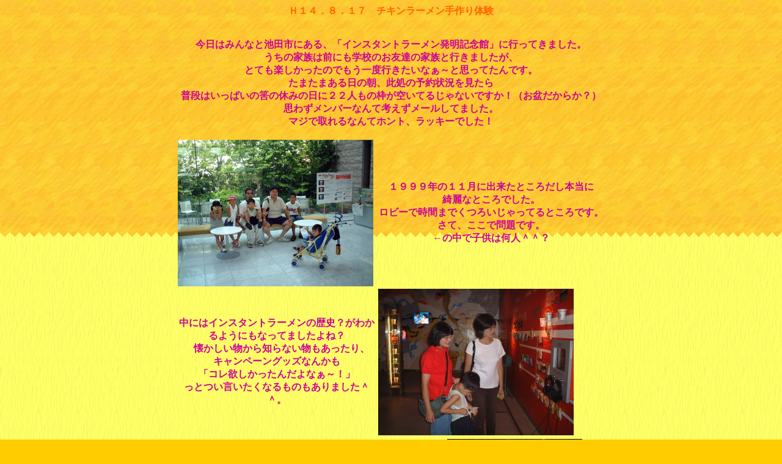

--- FILE ---
content_type: text/html
request_url: http://kanchan.info/odekake/odekake/tikin/tikin.shtml
body_size: 9718
content:
<!DOCTYPE HTML PUBLIC "-//W3C//DTD HTML 4.01 Transitional//EN">
<HTML>
<HEAD>
<META http-equiv="Content-Type" content="text/html; charset=Shift_JIS">
<META name="GENERATOR" content="IBM WebSphere Studio Homepage Builder Version 8.0.0.0 for Windows">
<META http-equiv="Content-Style-Type" content="text/css">
<TITLE>チキンラーメン手作り体験</TITLE>
</HEAD>
<BODY text="#CC0099" bgcolor="#ffcc00" link="#0066FF" vlink="#996633" alink="#9933ff" background="sc06_bg.gif" oncontextmenu="alert('コピーはできません！');return false">
<P align=center><B><FONT color="#ff6600">Ｈ１４．８．１７　チキンラーメン手作り体験</FONT></B></P>
<P 
align=center><BR>
<B>今日はみんなと池田市にある、「インスタントラーメン発明記念館」に行ってきました。<BR>うちの家族は前にも学校のお友達の家族と行きましたが、<BR>とても楽しかったのでもう一度行きたいなぁ～と思ってたんです。<BR>たまたまある日の朝、此処の予約状況を見たら<BR>普段はいっぱいの筈の休みの日に２２人もの枠が空いてるじゃないですか！（お盆だからか？）<BR>思わずメンバーなんて考えずメールしてました。<BR>マジで取れるなんてホント、ラッキーでした！<BR>
</B></P>
<CENTER>
<TABLE>
<TBODY>
<TR>
<TD width=324><IMG height="240" src="DSCF00021.jpg" width="320" border="0"></TD>
<TD align=middle 
width=370><B>１９９９年の１１月に出来たところだし本当に<BR>綺麗なところでした。<BR>ロビーで時間までくつろいじゃってるところです。<BR>さて、ここで問題です。<BR>←の中で子供は何人＾＾？</B></TD>
    </TR>
<TR>
<TD align=middle 
width=324><B>中にはインスタントラーメンの歴史？がわかるようにもなってましたよね？<BR>　懐かしい物から知らない物もあったり、<BR>キャンペーングッズなんかも<BR>「コレ欲しかったんだよなぁ～！」<BR>っとつい言いたくなるものもありました＾＾。</B></TD>
<TD width=370><IMG height="240" src="DSCF00071.jpg" width="320" border="0"></TD>
    </TR>
  </TBODY>
</TABLE>
</CENTER>
<CENTER>
<TABLE>
<TBODY>
<TR>
<TD 
align=middle><B>さて、ここの展示物の中で一番人気があったのが<BR>この『マジカルボックス』の<BR>『インスタントラーメン極める王クイズ』でしょ！<BR>大人も子供も景品ほしさに真剣にやってましたね＾＾。<BR>結局、何人もらえたんだろ？<BR>うちですか？　はい、きっちり貰ってきました＾＾。</B></TD>
<TD align=middle><IMG height="294" src="DSCF00101.jpg" width="221" border="0"></TD>
    </TR>
<TR>
<TD><IMG height="240" src="DSCF00151.jpg" width="320" border="0"></TD>
<TD><IMG height="240" src="DSCF00121.jpg" width="320" border="0"></TD>
    </TR>
<TR>
<TD><IMG height="240" src="DSCF00131.jpg" width="320" border="0"></TD>
<TD><IMG height="240" src="DSCF00141.jpg" width="320" border="0"></TD>
    </TR>
<TR>
<TD align=middle><B>大人も真剣にやっとりますなぁ～</B></TD>
<TD></TD>
    </TR>
<TR>
<TD vAlign=center align=middle><IMG height="230" src="DSCF00161.jpg" width="173" border="0"></TD>
<TD><IMG height="240" src="DSCF001711.jpg" width="320" border="0"></TD>
    </TR>
  </TBODY>
</TABLE>
</CENTER>
<P align=center><BR>　　<B>それではいよいよ、ラーメンの手作り体験の時間がやって参りました！</B></P>
<CENTER>
<TABLE>
<TBODY>
<TR>
<TD><IMG height="240" src="DSCF00191.jpg" width="320" border="0"></TD>
<TD><IMG height="240" src="DSCF00201.jpg" width="320" border="0"></TD>
    </TR>
<TR>
<TD align=middle 
colSpan=2><B>先ずはお料理をする前には手を洗う！<BR>まぁ、基本ですわ、基本！</B></TD>
    </TR>
  </TBODY>
</TABLE>
</CENTER>
<CENTER>
<TABLE>
<TBODY>
<TR>
<TD width=347><IMG height="240" src="DSCF00211.jpg" width="320" border="0"></TD>
<TD width=319><IMG height="240" src="DSCF00281.jpg" width="320" border="0"></TD>
    </TR>
<TR>
<TD width=347 
height=59><B>さぁ、ちゃんと手を洗ったら、エプロンとバンダナです</B><B><BR>
      </B><B>どうです！みんな似合ってるでしょ？</B></TD>
<TD width=319 
height=59><B>準備が出来たら各自の持ち場に移動です。</B></TD>
    </TR>
  </TBODY>
</TABLE>
</CENTER>
<CENTER>
<TABLE>
<TBODY>
<TR>
<TD><IMG height="240" src="103-0350_IMG1.jpg" width="320" border="0"></TD>
<TD><IMG height="240" src="DSCF002911.jpg" width="320" border="0"></TD>
    </TR>
<TR>
<TD align=middle 
colSpan=2><B>みんなで最初はお勉強から始まります･･･。<BR>今からする作業を、簡単にビデオで説明を受けます。<BR>･･･ちゃんとビデオ見ましょう･･･知奈ちゃん＾＾；</B></TD>
    </TR>
  </TBODY>
</TABLE>
</CENTER>
<CENTER>
<TABLE>
<TBODY>
<TR>
<TD><IMG height="240" src="DSCF00321.jpg" width="320" border="0"></TD>
<TD><BR>　</TD>
    </TR>
<TR>
<TD align=middle>　<B>さて、一番最初は粉とスープをもらってこねるんです！<BR>こねるんです！こねるんです！</B></TD>
<TD></TD>
    </TR>
  </TBODY>
</TABLE>
</CENTER>
<CENTER>
<TABLE>
<TBODY>
<TR>
<TD><IMG height="270" src="DSCF00332.jpg" width="201" border="0"></TD>
<TD><IMG height="266" src="DSCF00341.jpg" width="201" border="0"></TD>
    </TR>
<TR>
<TD align=middle 
colSpan=2><B>次は延ばすべし！延ばすべし！<BR>ひたすら延ばすべし！</B></TD>
    </TR>
  </TBODY>
</TABLE>
</CENTER>
<CENTER>
<TABLE>
<TBODY>
<TR>
<TD><IMG height="240" src="DSCF00371.jpg" width="320" border="0"></TD>
<TD><IMG height="240" src="DSCF00381.jpg" width="320" border="0"></TD>
    </TR>
<TR>
<TD align=middle 
colSpan=2><B>手である程度延ばしたら次は機械で延ばしていきます。<BR>延ばしては半分に折り曲げて、延ばしては折り曲げて････<BR>コレを繰り返します・・・何回だったかな？</B></TD>
    </TR>
  </TBODY>
</TABLE>
</CENTER>
<CENTER>
<TABLE>
<TBODY>
<TR>
<TD><IMG height="308" src="DSCF00391.jpg" width="231" border="0"></TD>
<TD><IMG height="308" src="DSCF004012.jpg" width="231" border="0"></TD>
    </TR>
<TR>
<TD align=middle colSpan=2><B>延ばすのだぁ～＾＾。</B></TD>
    </TR>
  </TBODY>
</TABLE>
<BR>
<TABLE>
<TBODY>
<TR>
<TD><IMG height="210" src="DSCF00661.jpg" width="280" border="0"></TD>
<TD><IMG height="209" src="DSCF007611.jpg" width="278" border="0"></TD>
    </TR>
<TR>
<TD vAlign=center align=middle 
height=116><B>延ばしに延ばした物を今度は麺にします。<BR>同じ機械でスライス～＾＾。</B></TD>
<TD align=middle 
height=116><B>出来上がった麺を今度は正確に計ります。<BR>ここで欲張って多くしちゃうと味が変わっちゃうとか＾＾；<BR>計量は真剣に、正確に！</B></TD>
    </TR>
  </TBODY>
</TABLE>
<TABLE>
<TBODY>
<TR>
<TD align=middle 
colSpan=2><B>そうやって計量した麺は自分の番号<BR>（みんなにそれぞれ番号があるんです）の容器に入れて<BR>茹でて貰います。</B><BR>
      <B>その間、時間があるのでみんなは<BR>包装用の袋にオリジナルの絵を描かせて貰えるんです！</B></TD>
    </TR>
<TR>
<TD width=272><IMG height="179" src="DSCF007911.jpg" width="239" border="0"></TD>
<TD width=285><IMG height="179" src="DSCF00481.jpg" width="237" border="0"></TD>
    </TR>
<TR>
<TD width=272 height=216><IMG height="181" src="DSCF00461.jpg" width="241" border="0"></TD>
<TD width=285 height=216><IMG height="176" src="DSCF004711.jpg" width="236" border="0"></TD>
    </TR>
<TR>
<TD align=middle 
colSpan=2><B>みんな真剣でしょ？<BR>良い絵が描けましたか？</B></TD>
    </TR>
  </TBODY>
</TABLE>
<TABLE>
<TBODY>
<TR>
<TD vAlign=center align=middle colSpan=2 
height=97><B>さて、いよいよ大詰めです。<BR>麺に味を付けるんですかこれが熱い！<BR>んでもって速くしないといけないってんで大変です。</B></TD>
    </TR>
<TR>
<TD align=middle width=300 height=196><IMG height="173" src="DSCF00871.jpg" width="230" border="0"></TD>
<TD width=274 height=196><IMG height="175" src="DSCF00901.jpg" width="233" border="0"></TD>
    </TR>
<TR>
<TD width=300 height=55><B>手袋して･･･なんだかお医者さんみたい＾＾？</B></TD>
<TD vAlign=center align=middle width=274 
height=55><B>さぁ！麺が来たらスープと一緒に混ぜろ混ぜろ<BR>混ぜろぉ～！</B></TD>
    </TR>
<TR>
<TD align=middle colSpan=2><IMG height="177" src="103-0367_IMG1.jpg" width="236" border="0"></TD>
    </TR>
<TR>
<TD align=middle 
colSpan=2><B>混ぜろ、混ぜろ、混ぜろぉ～･･･って写真撮ってて良いの？</B></TD>
    </TR>
  </TBODY>
</TABLE>
<TABLE>
<TBODY>
<TR>
<TD vAlign=center align=middle 
colSpan=2><B>今度は丸い容器に入れて高温で揚げて貰います。<BR>そう、あの『チキンラーメン』の形に成ります。</B></TD>
    </TR>
<TR>
<TD align=middle colSpan=2><IMG height="277" src="DSCF00851.jpg" width="208" border="0"></TD>
    </TR>
<TR>
<TD vAlign=center align=middle 
colSpan=2><B>ガラスの向こうではチキンラーメンが<BR>油の中でブクブクやってる最中なんです＾＾。<BR>もうすぐ出来るよ＾＾。</B></TD>
    </TR>
  </TBODY>
</TABLE>
<TABLE>
<TBODY vAlign=center align=middle>
<TR>
<TD colSpan=2><IMG height="240" src="DSCF00951.jpg" width="320" border="0"></TD>
    </TR>
<TR>
<TD 
colSpan=2><B>そして最後はこんな風に自分で書いたパッケージに<BR>入れて貰って出来上がり＾＾。<BR>ねっ、なかなかのモンでしょ＾＾。</B></TD>
    </TR>
  </TBODY>
</TABLE>
<TABLE>
<TBODY>
<TR>
<TD align=middle colSpan=2><IMG height="360" src="103-0371_IMG11.jpg" width="480" border="0"></TD>
    </TR>
<TR>
<TD vAlign=center align=middle 
colSpan=2><B>こうして総勢２６人の大移動、午前中の部は終了です＾＾。<BR>ここから『かんちゃんちのこうば』へ移動してバーベキュー大会へなだれ込みぃ～＾＾；<BR>
      </B></TD>
    </TR>
  </TBODY>
</TABLE>
<TABLE>
<TBODY>
<TR>
<TD height=149><IMG height="157" src="103-0372_IMG1.jpg" width="213" border="0"></TD>
<TD height=149><IMG height="162" src="103-0373_IMG1.jpg" width="216" border="0"></TD>
<TD height=149><IMG height="159" src="103-0374_IMG1.jpg" width="211" border="0"></TD>
<TD width=173 height=149></TD>
    </TR>
<TR>
<TD height=31></TD>
<TD height=31><IMG height="158" src="103-0375_IMG1.jpg" width="211" border="0"></TD>
<TD height=31></TD>
<TD width=173 height=31></TD>
    </TR>
<TR>
<TD vAlign=center align=middle 
colSpan=4><B>この辺になると、カメラマン二人とも飲んでるわ疲れてるわでこの４枚しか写真撮ってません。<BR>ＢＢＱに参加してくれた堀部さん、久保田君、まーちゃん・・・まともな写真ありません。<BR>ごめんなさいm(_ 
_)m</B><BR>
      </TD>
    </TR>
  </TBODY>
</TABLE>
<A href="../../odekakerepo.shtml"><IMG height="28" src="btn009b.gif" width="79" border="0"></A><BR>
<BR>
</CENTER>
</BODY>
</HTML>